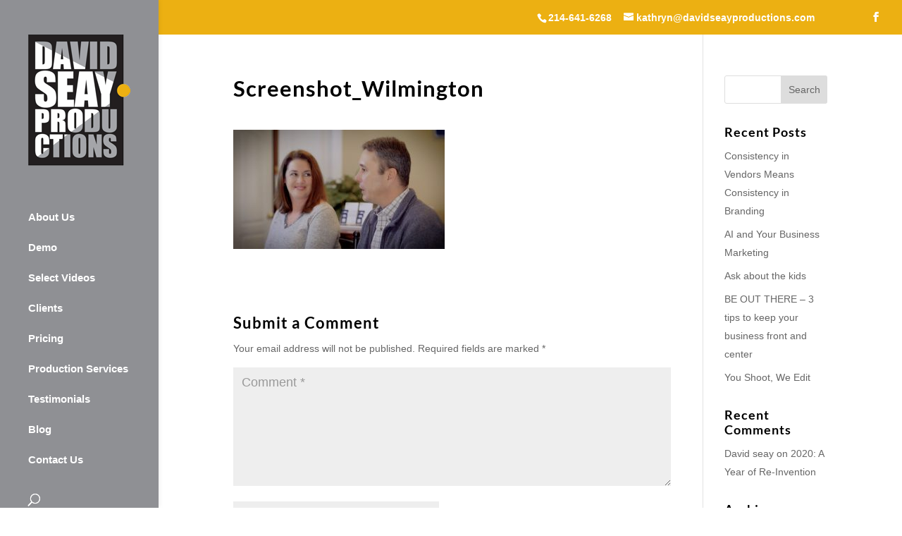

--- FILE ---
content_type: text/css
request_url: https://www.davidseayproductions.com/wp-content/themes/2018-CCM-Divi-Child-Theme/style.css?ver=4.21.0
body_size: 239
content:
/*
Theme Name: 2018 CCM Child Theme for Divi
Theme URI: https://www.elegantthemes.com/gallery/divi/
Description: CCM Child Theme for Divi
Author: Creative Cat Media
Author URI: https://www.creativecatmedia.net
Template: Divi
Version: 1.0
*/

/* Start your custom CSS bellow this comment
============================================ */

--- FILE ---
content_type: text/plain
request_url: https://www.google-analytics.com/j/collect?v=1&_v=j102&a=1360136923&t=pageview&_s=1&dl=https%3A%2F%2Fwww.davidseayproductions.com%2Fproject%2Fdfs%2Fscreenshot_wilmington%2F&ul=en-us%40posix&dt=Screenshot_Wilmington%20-%20David%20Seay%20Productions&sr=1280x720&vp=1280x720&_u=IEBAAEABAAAAACAAI~&jid=1565600908&gjid=1285683841&cid=2124327590.1769823531&tid=UA-75420260-1&_gid=1108881182.1769823531&_r=1&_slc=1&z=608688626
body_size: -454
content:
2,cG-J2SKGHLSGK